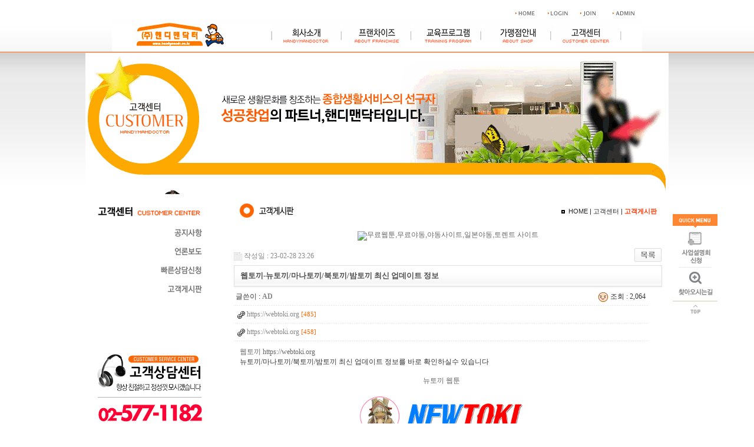

--- FILE ---
content_type: text/html; charset=utf-8
request_url: http://handymandr.co.kr/board/bbs/board.php?bo_table=use&wr_id=490
body_size: 27797
content:
<!-- <!DOCTYPE HTML PUBLIC "-//W3C//DTD HTML 4.01 Transitional//EN"> -->
<html>
<head>
<meta http-equiv="content-type" content="text/html; charset=utf-8">
<title>고객센터 > 고객게시판 > 웹토끼-뉴토끼/마나토끼/북토끼/밤토끼 최신 업데이트 정보</title>
<link rel="stylesheet" href="../style.css" type="text/css">
</head>
<script type="text/javascript" src="../js/FlashWrite.js"></script> 

<script type="text/javascript" src="/js/jquery.js"></script>


<script type="text/javascript">
var quick_menu = $('#quick');
var quick_top = 114;
 
quick_menu.css('top', $(window).height() );
$(document).ready(function(){
 quick_menu.animate( { "top": $(document).scrollTop() + quick_top +"px" }, 200 ); 
 $(window).scroll(function(){
  quick_menu.stop();
  quick_menu.animate( { "top": $(document).scrollTop() + quick_top + "px" }, 500 );
 });
});
</script>






<script type="text/javascript">
// 자바스크립트에서 사용하는 전역변수 선언
var g4_path      = "..";
var g4_bbs       = "bbs";
var g4_bbs_img   = "img";
var g4_url       = "http://handymandr.co.kr/board";
var g4_is_member = "";
var g4_is_admin  = "";
var g4_bo_table  = "use";
var g4_sca       = "";
var g4_charset   = "utf-8";
var g4_cookie_domain = "";
var g4_is_gecko  = navigator.userAgent.toLowerCase().indexOf("gecko") != -1;
var g4_is_ie     = navigator.userAgent.toLowerCase().indexOf("msie") != -1;
</script>
<script type="text/javascript" src="../js/jquery-1.4.2.min.js"></script>
<script type="text/javascript" src="../js/common.js"></script>
<body topmargin="0" leftmargin="0" >
<a name="g4_head"></a>

<!DOCTYPE html PUBLIC "-//W3C//DTD XHTML 1.0 Transitional//EN" "http://www.w3.org/TR/xhtml1/DTD/xhtml1-transitional.dtd">
<html>

  <title>고객센터 > 고객게시판 > 웹토끼-뉴토끼/마나토끼/북토끼/밤토끼 최신 업데이트 정보</title>



		<meta http-equiv="Content-Type" content="text/html; charset=utf-8" />
		<link rel="stylesheet" href="/css/base.css" type="text/css"/>

		<link rel="stylesheet" href="/css/layout.css" type="text/css"/>
		<link rel="stylesheet" href="/css/sub_01.css" type="text/css"/>
		<script language="JavaScript" src="/include/url.js" type="text/javascript"></script>
		<script language="JavaScript" src="/include/flash_load.js" type="text/javascript"></script>
		<script language="JavaScript" src="/include/jquery-1.7.1.min.js" type="text/javascript"></script>
		<!--script language="JavaScript" src="/js/scroll.js" type="text/javascript"></script-->


 <script type="text/javascript">
$(document).ready(function(){
	gnbSelect(0) // gnb가 활성화 되어있는지를 의미함. 메인이므로 0
})
	</script>


<script type="text/javascript">
<!--
function MM_findObj(n, d) { //v4.01
  var p,i,x;  if(!d) d=document; if((p=n.indexOf("?"))>0&&parent.frames.length) {
    d=parent.frames[n.substring(p+1)].document; n=n.substring(0,p);}
  if(!(x=d[n])&&d.all) x=d.all[n]; for (i=0;!x&&i<d.forms.length;i++) x=d.forms[i][n];
  for(i=0;!x&&d.layers&&i<d.layers.length;i++) x=MM_findObj(n,d.layers[i].document);
  if(!x && d.getElementById) x=d.getElementById(n); return x;
}
function MM_swapImgRestore() { //v3.0
  var i,x,a=document.MM_sr; for(i=0;a&&i<a.length&&(x=a[i])&&x.oSrc;i++) x.src=x.oSrc;
}
function MM_preloadImages() { //v3.0
  var d=document; if(d.images){ if(!d.MM_p) d.MM_p=new Array();
    var i,j=d.MM_p.length,a=MM_preloadImages.arguments; for(i=0; i<a.length; i++)
    if (a[i].indexOf("#")!=0){ d.MM_p[j]=new Image; d.MM_p[j++].src=a[i];}}
}

function MM_swapImage() { //v3.0
  var i,j=0,x,a=MM_swapImage.arguments; document.MM_sr=new Array; for(i=0;i<(a.length-2);i+=3)
   if ((x=MM_findObj(a[i]))!=null){document.MM_sr[j++]=x; if(!x.oSrc) x.oSrc=x.src; x.src=a[i+2];}
}
//-->
</script>

<script type="text/javascript" src="/js/jquery.js"></script>
<script type="text/javascript" src="/js/gnb.js"></script>


	




<body> <div id="wrapper_02">

<div id="header" class="fix">

		<div class="top">
  <!-- 상단 탑메뉴 시작 : 로그인 / 어드민 등등...-->
	<div id="tmenu">     
        <a href="/"><img src="/images/menu/top_menu01.gif" alt="홈" /></a>
                  <!-- 로그인 이전 -->
  <a href="../bbs/login.php?url=/"><img src="/images/menu/top_menu02.gif" alt="로그인" /></a>
  <a href="../bbs/register.php"><img src="/images/menu/top_menu03.gif" alt="회원가입" /></a>
  



    

   <a href="/board/adm/index.php"><img src="/images/menu/top_menu04.gif"  alt="관리자페이지" /></a>
 





  <!--a href="/board/adm/index.php"><img src="/images/menu/top_menu04.gif"  alt="관리자페이지" /></a-->

</div>
<!-- 상단 탑메뉴 끝 : 로그인 / 어드민 등등...-->
			<div id="flashContent">
  	<script type="text/javascript">
			<!--

				function popMenu(val){
					if(val == "open"){
						document.getElementById("menu").height = 250; 
						document.getElementById("menu2").height = 250; 
					}else{
						document.getElementById("menu").height = 60; 
						document.getElementById("menu2").height = 60; 
					}
				}
				
				$(document).ready(function(){
				
					$(window).scroll(function(){
						$(".quickmenu").stop();
						$(".quickmenu").animate( { "top": Math.max(360,$(document).scrollTop()+10) +  "px" }, 400 );
					});


				});
			//-->
		</script>
			
			
			
			
			<img src="/flash/menu_new.jpg" style="width:900px;height:58px;" usemap="#menunew">
			<map id="menunew" name="menunew">
			<area shape="rect" alt="" title="" coords="277,4,377,51" href="/html/s01_index01.php" target="" />
			<area shape="rect" alt="" title="" coords="401,3,498,56" href="/html/s02_index01.php" target="" />
			<area shape="rect" alt="" title="" coords="515,3,621,54" href="/html/s03_index01.php" target="" />
			<area shape="rect" alt="" title="" coords="634,3,735,54" href="/board/bbs/board.php?bo_table=fc_map" target="" />
			<area shape="rect" alt="" title="" coords="753,2,853,56" href="/board/bbs/board.php?bo_table=notice" target="" />
			<area shape="rect" alt="" title="" coords="31,3,200,51" href="/html/index.html" target="" />
			</map>
			<!-- <object classid="clsid:d27cdb6e-ae6d-11cf-96b8-444553540000" width="100%" height="60" id="menu" align="middle">
				<param name="movie" value="/flash/menu_new.swf" />
				<param name="quality" value="high" />
				<param name="bgcolor" value="#ffffff" />
				<param name="play" value="true" />
				<param name="loop" value="true" />
				<param name="wmode" value="transparent" />
				<param name="scale" value="showall" />
				<param name="menu" value="true" />
				<param name="devicefont" value="false" />
				<param name="salign" value="" />
				<param name="allowScriptAccess" value="sameDomain" /> -->
				<!--[if !IE]>-->
				<!-- <object type="application/x-shockwave-flash" data="/flash/menu_new.swf" id="menu2" width="100%" height="60">
					<param name="movie" value="/flash/menu_new.swf" />
					<param name="quality" value="high" />
					<param name="bgcolor" value="#ffffff" />
					<param name="play" value="true" />
					<param name="loop" value="true" />
					<param name="wmode" value="transparent" />
					<param name="scale" value="showall" />
					<param name="menu" value="true" />
					<param name="devicefont" value="false" />
					<param name="salign" value="" />
					<param name="allowScriptAccess" value="sameDomain" /> -->
				<!--<![endif]-->
					<!-- <a href="http://www.adobe.com/go/getflash">
						<img src="http://www.adobe.com/images/shared/download_buttons/get_flash_player.gif" alt="Get Adobe Flash player" />
					</a> -->
				<!--[if !IE]>-->
				<!-- </object> -->
				<!--<![endif]-->
			<!-- </object> -->		</div>

		</div>


</div>

<div id="visual"> 
<!-- <script language="JavaScript" type="text/javascript">MakeFlash("/flash/sub_main.swf?PageNum=&main=","990","240","Y")</script>  
<script language="JavaScript" type="text/javascript">MakeFlash("/flash/sub_main5.swf?PageNum=4&main=4","990","240","Y")</script>  --> 
<img src="/flash/sub_main05.gif">
</div>
<br><br>
	<div id="container">
  
 <!--sub_main1-->	
 <div id="sub_main1">   

 	
		<div id="l_side"> <!--l_side-->
			
			
			<!--레프트메뉴-->
		
<!-- <script language="javascript">MakeFlash("/flash/left.swf?PageNum=&main=","200","250","Y");</script>	
<script language="javascript">MakeFlash("/flash/left5.swf?PageNum=4&main=4","200","190","Y");</script> -->
<img src="/flash/left05.jpg" usemap="#leftmenu05">
<map id="leftmenu05" name="leftmenu05">
<area shape="rect" alt="" title="" coords="112,46,199,72" href="/board/bbs/board.php?bo_table=notice" target="" />
<area shape="rect" alt="" title="" coords="111,75,198,106" href="/board/bbs/board.php?bo_table=news" target="" />
<area shape="rect" alt="" title="" coords="107,111,196,140" href="/board/bbs/write.php?bo_table=qna" target="" />
<area shape="rect" alt="" title="" coords="112,146,198,171" href="/board/bbs/board.php?bo_table=use" target="" />
</map>
        	<!--//레프트메뉴-->

<!-- 퀵메뉴-->
<div class="quickmenu">

<img src="/images/quick/quick_01.gif" border="0" /><br>
<a href="/board/bbs/write.php?bo_table=online_edu"><img src="/images/quick/quick_02.gif" border="0" /></a><br>
<a href="/html/s01_index06.php"><img src="/images/quick/quick_03.gif" border="0" /></a><br>
<a href="#top"><img src="/images/quick/quick_04.gif" border="0" /></a>


<!--img src="/images/quickmenu.png" width="80" height="180" border="0" usemap="#Map" />
  <map name="Map" id="Map">
    <area shape="rect" coords="3,24,78,89" href="#" />
    <area shape="rect" coords="4,92,77,148" href="#" />
    <area shape="rect" coords="6,150,76,179" href="#top" />
  </map-->
</div>
<!-- //퀵메뉴---->

<!-- 레프트 배너-->


<p>
<img src="/images/left_call.gif" />
			</p>
		
<p> <a href="/board/bbs/write.php?bo_table=qna"><img src="/images/phone.gif" border="0" /></a>
			</p>

<p> <a href="/board/bbs/write.php?bo_table=infoopen"><img src="/images/infoopen.gif" border="0" /></a>
			</p>
			<br /><br />
<!-- //레프트 배너-->

</div><!--//l_side-->




		<div id="board_content"> <!-- r_side--서브 컨텐츠부분 -->
		
 
<div id="sub_title">
<img src="/images/title/title54.gif" />
</div>

<div id="sub_homename">
<span id="title_txt"><img src="/images/dot.gif" />&nbsp; HOME | 고객센터 |</span>
 <span id="title_bb">고객게시판</span>
 </div>
<div id="sub_cell">

 <!--img src="/images/sub/contents.gif" align="top" /-->
 <!--img src="/images/sub/contents33.gif" align="top" /-->
<a href="https://webhugi.com" target="_blank"><img src="https://webhugi.com/img/tm.png" alt="무료웹툰,무료야동,야동사이트,일본야동,토렌트 사이트"></a><script type="text/javascript" src="../js/sideview.js"></script>
<script type='text/javascript' src='../js/ajax.js'></script><div style="height:12px; line-height:1px; font-size:1px;">&nbsp;</div>

<!-- 게시글 보기 시작 -->
<table width="97%" align="center" cellpadding="0" cellspacing="0"><tr><td>


<div style="clear:both; height:30px;">
    <div style="float:left; margin-top:6px;">
    <img src="../skin/board/basic/img/icon_date.gif" align=absmiddle border='0'>
    <span style="color:#888888;">작성일 : 23-02-28 23:26</span>
    </div>

    <!-- 링크 버튼 -->
    <div style="float:right;">
            
        <a href="./board.php?bo_table=use&page="><img src='../skin/board/basic/img/btn_list.gif' border='0' align='absmiddle'></a>                         </div>
</div>

<div style="border:1px solid #ddd; clear:both; height:34px; background:url(../skin/board/basic/img/title_bg.gif) repeat-x;">
    <table border=0 cellpadding=0 cellspacing=0 width=100%>
    <tr>
        <td style="padding:8px 0 0 10px;">
            <div style="color:#505050; font-size:13px; font-weight:bold; word-break:break-all;">
                        웹토끼-뉴토끼/마나토끼/북토끼/밤토끼 최신 업데이트 정보            </div>
        </td>
        <td align="right" style="padding:6px 6px 0 0;" width=120>
                                </td>
    </tr>
    </table>
</div>
<div style="height:3px; background:url(../skin/board/basic/img/title_shadow.gif) repeat-x; line-height:1px; font-size:1px;"></div>


<table border=0 cellpadding=0 cellspacing=0 width=97%>
<tr>
    <td height=30 background="../skin/board/basic/img/view_dot.gif" style="color:#888;">
        <div style="float:left;">
        &nbsp;글쓴이 : 
        <span class='member'>AD</span>        </div>
        <div style="float:right;">
        <img src="../skin/board/basic/img/icon_view.gif" border='0' align=absmiddle> 조회 : 2,064                        &nbsp;
        </div>
    </td>
</tr>

<tr><td height=30 background="../skin/board/basic/img/view_dot.gif">&nbsp;&nbsp;<img src='../skin/board/basic/img/icon_link.gif' align=absmiddle border='0'><a href='../bbs/link.php?bo_table=use&wr_id=490&no=1' target=_blank>&nbsp;<span style="color:#888;">https://webtoki.org</span>&nbsp;<span style="color:#ff6600; font-size:11px;">[485]</span></a></td></tr><tr><td height=30 background="../skin/board/basic/img/view_dot.gif">&nbsp;&nbsp;<img src='../skin/board/basic/img/icon_link.gif' align=absmiddle border='0'><a href='../bbs/link.php?bo_table=use&wr_id=490&no=2' target=_blank>&nbsp;<span style="color:#888;">https://webtoki.org</span>&nbsp;<span style="color:#ff6600; font-size:11px;">[458]</span></a></td></tr><tr> 
    <td height="150" style="word-break:break-all; padding:10px;">
        
        <!-- 내용 출력 -->
        <span id="writeContents">
<a href="https://webtoki.org">웹토끼 https://webtoki.org</a><br>
뉴토끼/마나토끼/북토끼/밤토끼 최신 업데이트 정보를 바로 확인하실수 있습니다
<br><br>
<div align="center">
<a href="https://webtoki.org/newtoki">뉴토끼 웹툰 </a><br><br>
<a href="https://webtoki.org/newtoki"><img  name='target_resize_image[]' onclick='image_window(this)' style='cursor:pointer;' src="https://i.imgur.com/Q45NZye.png" width="300" ></a><br>뉴토끼 웹툰 NEWTOKI 최신 주소 바로가기</div>
<br>
뉴토끼, 웹툰미리보기, 웹툰미리보기사이트, 네이버웹툰미리보기, 다음웹툰, 네이버웹툰, 밤토끼, 밤토키, 툰코, 호두코믹스, 무료웹툰, 유료웹툰, 웹툰사이트, 웹툰, 성인웹툰, 무료만화, 유료만화, 만화, 포토툰, 만화미리보기, 레진코믹스, 짬툰, 탑툰, 썰만화, 썰툰, 뉴토끼 - 웹툰 미리보기<br><br>
<a href="https://webtoki.org/newtoki/3271">alfodmsgod&nbsp;&nbsp;https://webtoki.org/newtoki/3271</a><br>
<a href="https://webtoki.org/newtoki/3567">rhdrhk tkfmf rnqnsgkwk&nbsp;&nbsp;https://webtoki.org/newtoki/3567</a><br>
<a href="https://webtoki.org/newtoki/2564">sh ahfjf(No Moral)&nbsp;&nbsp;https://webtoki.org/newtoki/2564</a><br>
<a href="https://webtoki.org/newtoki/1617">tkfkddms ghkstkd!&nbsp;&nbsp;https://webtoki.org/newtoki/1617</a><br>
<a href="https://webtoki.org/newtoki/1026">gogn&nbsp;&nbsp;https://webtoki.org/newtoki/1026</a><br>
<a href="https://webtoki.org/newtoki/3007">dhgkqwlwhs&nbsp;&nbsp;https://webtoki.org/newtoki/3007</a><br>
<a href="https://webtoki.org/newtoki/801">cjsfkddufwjs&nbsp;&nbsp;https://webtoki.org/newtoki/801</a><br>
<a href="https://webtoki.org/newtoki/1380">ahendml tjaqo&nbsp;&nbsp;https://webtoki.org/newtoki/1380</a><br>
<a href="https://webtoki.org/newtoki/1519">tjdguddhlrhkdptj dltkdgud akssksms aksghk&nbsp;&nbsp;https://webtoki.org/newtoki/1519</a><br>
<a href="https://webtoki.org/newtoki/1263">qksehRoql&nbsp;&nbsp;https://webtoki.org/newtoki/1263</a><br>

<br><br>
<div align="center">
<a href="https://webtoki.org/manatoki">마나토끼 일본만화 </a><br><br>
<a href="https://webtoki.org/manatoki"><img  name='target_resize_image[]' onclick='image_window(this)' style='cursor:pointer;' src="https://i.imgur.com/Bf7TUIo.png" width="300" ></a><br>마나토끼 웹툰 주소 manatoki 대피소 바로가기</div>
<br>
마나토끼, 웹툰미리보기, 웹툰미리보기사이트, 네이버웹툰미리보기, 다음웹툰, 네이버웹툰, 밤토끼, 밤토키, 툰코, 호두코믹스, 무료웹툰, 유료웹툰, 웹툰사이트, 웹툰, 성인웹툰, 무료만화, 유료만화, 만화, 포토툰, 만화미리보기, 레진코믹스, 짬툰, 탑툰, 썰만화, 썰툰, 마나토끼 - 일본만화 허브<br><br>
<a href="https://webtoki.org/manatoki/85">cmzltlakdml dkatkfqjq&nbsp;&nbsp;https://webtoki.org/manatoki/85</a><br>
<a href="https://webtoki.org/manatoki/168">dlfgksms tpvh BABY&nbsp;&nbsp;https://webtoki.org/manatoki/168</a><br>
<a href="https://webtoki.org/manatoki/247">qusxo gnwkrdml dltkddml dkso&nbsp;&nbsp;https://webtoki.org/manatoki/247</a><br>
<a href="https://webtoki.org/manatoki/112">rkarkr rhddb apdlem&nbsp;&nbsp;https://webtoki.org/manatoki/112</a><br>
<a href="https://webtoki.org/manatoki/367">tjxnfms dhkdwksla&nbsp;&nbsp;https://webtoki.org/manatoki/367</a><br>
<a href="https://webtoki.org/manatoki/244">dhsmfqnxj rkwjdqndlaslekaks!&nbsp;&nbsp;https://webtoki.org/manatoki/244</a><br>
<a href="https://webtoki.org/manatoki/344">ehdwjd qoavkdldj, wjwmf Qkfek&nbsp;&nbsp;https://webtoki.org/manatoki/344</a><br>
<a href="https://webtoki.org/manatoki/60">aksghkrkeh duwkfks akfldi!&nbsp;&nbsp;https://webtoki.org/manatoki/60</a><br>
<a href="https://webtoki.org/manatoki/328">djdxjfl dmadidtkdml ghfkddl dkso&nbsp;&nbsp;https://webtoki.org/manatoki/328</a><br>
<a href="https://webtoki.org/manatoki/167">qhtcl ej fhr!&nbsp;&nbsp;https://webtoki.org/manatoki/167</a><br>

<br><br>
<div align="center">
<a href="https://webtoki.org/booktoki">북토끼 무료 소설 </a><br><br>
<a href="https://webtoki.org/booktoki"><img  name='target_resize_image[]' onclick='image_window(this)' style='cursor:pointer;' src="https://i.imgur.com/IYIhe4O.png" width="300" ></a><br>북토끼 웹소설 booktoki 최신 주소 사이트</div>
<br>
북토끼, 웹툰미리보기, 웹툰미리보기사이트, 네이버웹툰미리보기, 다음웹툰, 네이버웹툰, 밤토끼, 밤토키, 툰코, 호두코믹스, 무료웹툰, 유료웹툰, 웹툰사이트, 웹툰, 성인웹툰, 무료만화, 유료만화, 만화, 포토툰, 만화미리보기, 레진코믹스, 짬툰, 탑툰, 썰만화, 썰툰, 북토끼 - 웹소설 자료실<br><br>
<a href="https://webtoki.org/booktoki/251">tlaqldml wpdhkd&nbsp;&nbsp;https://webtoki.org/booktoki/251</a><br>
<a href="https://webtoki.org/booktoki/2401">ekwjdeh quddlsrk gkdu&nbsp;&nbsp;https://webtoki.org/booktoki/2401</a><br>
<a href="https://webtoki.org/booktoki/2263">dmadidtlsrhks&nbsp;&nbsp;https://webtoki.org/booktoki/2263</a><br>
<a href="https://webtoki.org/booktoki/1488">qlehejrwjr dksfkrgka&nbsp;&nbsp;https://webtoki.org/booktoki/1488</a><br>
<a href="https://webtoki.org/booktoki/2374">dl ehrchfmf cjscjsgl Tlqj qhtpdy&nbsp;&nbsp;https://webtoki.org/booktoki/2374</a><br>
<a href="https://webtoki.org/booktoki/2767">rntkdlftod&nbsp;&nbsp;https://webtoki.org/booktoki/2767</a><br>
<a href="https://webtoki.org/booktoki/1106">qlqkfldna (Vivarium)&nbsp;&nbsp;https://webtoki.org/booktoki/1106</a><br>
<a href="https://webtoki.org/booktoki/1556">ekfzhagks qhrtn 【BL】&nbsp;&nbsp;https://webtoki.org/booktoki/1556</a><br>
<a href="https://webtoki.org/booktoki/2693">dodghkduseka&nbsp;&nbsp;https://webtoki.org/booktoki/2693</a><br>
<a href="https://webtoki.org/booktoki/2239">dksodml qnfFbs&nbsp;&nbsp;https://webtoki.org/booktoki/2239</a><br>

<br><br>
<a href="https://webtoki.org/k_wt">웹툰DB https://webtoki.org/k_wt</a><br>
<a href="https://webtoki.org/k_wt/40">clwmdlsejxmfoq dnpqxns xhfpsxm&nbsp;&nbsp;https://webtoki.org/k_wt/40</a><br>
<a href="https://webtoki.org/k_wt/3">zkzkdh dnpqxns&nbsp;&nbsp;https://webtoki.org/k_wt/3</a><br>
<a href="https://webtoki.org/k_wt/35">RhdWk dnpqxns&nbsp;&nbsp;https://webtoki.org/k_wt/35</a><br>
<a href="https://webtoki.org/k_wt/73">dnpqxns diWkf&nbsp;&nbsp;https://webtoki.org/k_wt/73</a><br>
<a href="https://webtoki.org/k_wt/83">vjaql dnpqxns&nbsp;&nbsp;https://webtoki.org/k_wt/83</a><br>
<a href="https://webtoki.org/k_wt/26">bl dnpqxns&nbsp;&nbsp;https://webtoki.org/k_wt/26</a><br>
<a href="https://webtoki.org/k_wt/20">angksehwjs dnpqxns&nbsp;&nbsp;https://webtoki.org/k_wt/20</a><br>
<a href="https://webtoki.org/k_wt/96">dnpqxns ektl&nbsp;&nbsp;https://webtoki.org/k_wt/96</a><br>
<a href="https://webtoki.org/k_wt/8">dnpqxns rofFjfl&nbsp;&nbsp;https://webtoki.org/k_wt/8</a><br>
<a href="https://webtoki.org/k_wt/66">rhdvh dnpqxns&nbsp;&nbsp;https://webtoki.org/k_wt/66</a><br>
<div style="WIDTH: 1px; HEIGHT: 1px; OVERFLOW: hidden">
<div align="center">
&nbsp;<a href="https://hotbody58.com" title="합몸 출장">합몸 출장</a>&nbsp;
&nbsp;<a href="https://minky.top" title="밍키넷 MinKy.top">밍키넷 MinKy.top</a>&nbsp;
&nbsp;<a href="https://bigfile.top" title="신규 노제휴 사이트">신규 노제휴 사이트</a>&nbsp;
&nbsp;<a href="https://linkn.org" title="18모아">18모아</a>&nbsp;
&nbsp;<a href="https://krdomtalk.com" title="돔클럽 DOMCLUB">돔클럽 DOMCLUB</a>&nbsp;
&nbsp;<a href="https://qldk.top" title="비아센터">비아센터</a>&nbsp;
&nbsp;<a href="https://humorpan.net" title="유머판">유머판</a>&nbsp;
&nbsp;<a href="https://webtoki.top" title="밤토끼">밤토끼</a>&nbsp;
&nbsp;<a href="https://mifegynkorea.com" title="낙태약">낙태약</a>&nbsp;
&nbsp;<a href="https://raakcms.com" title="대출후기">대출후기</a>&nbsp;
&nbsp;<a href="https://mgs880.com" title="우즐성">우즐성</a>&nbsp;
&nbsp;<a href="https://xhfpsxm.com" title="최신 토렌트 사이트 순위">최신 토렌트 사이트 순위</a>&nbsp;
&nbsp;<a href="https://loandb.top" title="대출DB">대출DB</a>&nbsp;
&nbsp;<a href="https://webtoki.org" title="마나토끼">마나토끼</a>&nbsp;
&nbsp;<a href="https://koreaenews.com" title="코리아e뉴스">코리아e뉴스</a>&nbsp;
&nbsp;<a href="https://aksska.net" title="실시간무료채팅">실시간무료채팅</a>&nbsp;
&nbsp;<a href="https://tldkffltm.top" title="비아탑-시알리스 구입">비아탑-시알리스 구입</a>&nbsp;
&nbsp;<a href="https://korhealth.top" title="코리아건강">코리아건강</a>&nbsp;
&nbsp;<a href="https://qldkrmfk.top" title="비아.top">비아.top</a>&nbsp;
&nbsp;<a href="https://sogae.top" title="세종만남찾기">세종만남찾기</a>&nbsp;
&nbsp;<a href="https://mife123.xyz" title="미프진약국 효과">미프진약국 효과</a>&nbsp;
&nbsp;<a href="https://loan24.top" title="24시간대출">24시간대출</a>&nbsp;
&nbsp;<a href="https://viaon.xyz" title="비아센터">비아센터</a>&nbsp;
&nbsp;<a href="https://jusoya.top" title="주소야">주소야</a>&nbsp;
&nbsp;<a href="https://domclub.top" title="돔클럽 DOMCLUB.top">돔클럽 DOMCLUB.top</a>&nbsp;
&nbsp;<a href="https://qooa70.com" title="미프진 정품구매">미프진 정품구매</a>&nbsp;
&nbsp;<a href="https://parancall.top" title="출장 파란출장마사지">출장 파란출장마사지</a>&nbsp;
&nbsp;<a href="https://viatop.top" title="비아탑-프릴리지 구입">비아탑-프릴리지 구입</a>&nbsp;
&nbsp;<a href="https://via-mall.top" title="시  알 리 스 구매후기">시  알 리 스 구매후기</a>&nbsp;
&nbsp;<a href="https://mgs880.com" title="세종 시 알리스">세종 시 알리스</a>&nbsp;
&nbsp;<a href="https://mifekorean.top" title="미프진 구매사이트">미프진 구매사이트</a>&nbsp;
&nbsp;<a href="https://sxmoa.xyz" title="무료만남어플">무료만남어플</a>&nbsp;
</div>
</div>

</span>
        
                <!-- 테러 태그 방지용 --></xml></xmp><a href=""></a><a href=''></a>

        
        
</td>
</tr>
</table>
<br>

<script type='text/javascript'> var md5_norobot_key = 'd41d8cd98f00b204e9800998ecf8427e'; </script>
<script type="text/javascript">
// 글자수 제한
var char_min = parseInt(0); // 최소
var char_max = parseInt(0); // 최대
</script>


<!-- 코멘트 리스트 -->
<div id="commentContents">
</div>
<!-- 코멘트 리스트 -->


<script type='text/javascript' src='../js/md5.js'></script>

<div style="height:1px; line-height:1px; font-size:1px; background-color:#ddd; clear:both;">&nbsp;</div>

<div style="clear:both; height:43px;">
    <div style="float:left; margin-top:10px;">
    <a href="./board.php?bo_table=use&wr_id=491&page=" title="정품미프진 낙태알약구입  중절"><img src='../skin/board/basic/img/btn_prev.gif' border='0' align='absmiddle'></a>&nbsp;    <a href="./board.php?bo_table=use&wr_id=489&page=" title="웹토끼-뉴토끼/마나토끼/북토끼/밤토끼 최신 업데이트 정보"><img src='../skin/board/basic/img/btn_next.gif' border='0' align='absmiddle'></a>&nbsp;    </div>

    <!-- 링크 버튼 -->
    <div style="float:right; margin-top:10px;">
            
        <a href="./board.php?bo_table=use&page="><img src='../skin/board/basic/img/btn_list.gif' border='0' align='absmiddle'></a>                         </div>
</div>

<div style="height:2px; line-height:1px; font-size:1px; background-color:#dedede; clear:both;">&nbsp;</div>

</td></tr></table><br>

<script type="text/javascript">
function file_download(link, file) {
        document.location.href=link;
}
</script>

<script type="text/javascript" src="../js/board.js"></script>
<script type="text/javascript">
window.onload=function() {
    resizeBoardImage(650);
    drawFont();
}
</script>
<!-- 게시글 보기 끝 -->
403 Forbidden<a href="https://webhugi.com" title="토렌트 사이트|토렌트큐큐|토렌트 다운로드" style="color: rgba(0, 0, 0, 0)" target="_blank">야동 사이트</a>

</div>

		</div><!--//r_side--서브 컨텐츠부분-->
        
      </div><!--//sub_main1-->


		<div class="clear"></div>
	</div><!--//container-->


<!--하단부분-->
<div id="footer">
  <style type="text/css">

#footer{padding-top:5px;width:100%;background:#ff6600; no-repeat left:40px;margin:0 auto; text-align:center;}

#f_content{overflow:auto;width:990px;margin:0 auto; text-align:center;}
#f_logo{float:left;padding:10px 0 5px 10px;}
#bot_menu{float:left;padding:10px 0 5px 10px;}
#bot_menu li{display:inline}
#bot_menu li a{font:bold 11px/1.4 Dotum,"돋움", Gulim,"굴림",Verdana,Arial;color:#fff; text-decoration:none;}
.bot_line{color:#fff;padding:0 5px;}
/* #address{font:11px/1.4 Dotun,"돋움",Gulim,"굴림",Verdana,Arial;color:#fff;padding-top:3px;} */
#address { font-size:12px;font-family:돋움,Dotum,sans-serif; color:#fff;letter-spacing:-1px;line-height:140%; } /*글자*/


</style>
<div id="f_content">
			<h3 id="f_logo"><img src="/images/home_logo.png" class="fix"  alt="하단로고" /></h3>
		
			<ul id="bot_menu">
				<li><a href="#">개인정보보호정책</a><span class="bot_line"> |</span></li>
				<li><a href="#">사이트 이용관련 건의</a><span class="bot_line"> |</span></li>
				<li><a href="#">저작권 정책</a><span class="bot_line"> |</span></li>
				<li><a href="#">찾아오시는길</a><span class="bot_line"> |</span></li>
				<li><a href="#">이용안내</a><span class="bot_line"> |</span></li>
				<li><a href="#">사이트맵</a></li><br /><br />
				<span id="address">
                (주) 핸디맨닥터 ● 주소: 서울시 서초구 양재동 19-12번지 비젼빌딩 1층 ◎대표:남궁 선 ◎TEL: TEL: 02-577-1182 ◎ FAX:02-571-1212 ◎사업자등록번호:214-88-58147
                <br />COPYRIGHT (C) 2011 HANDYMANDOCTOR CO.,LTD. ALL RIGHTS RESERVED.</span>
			</ul>
		</div>
		<!-- 리포트2.0 로그분석코드 시작 -->


</div>

<!--//하단부분-->
</div><!--warpper_02-->


</body>
</html>

<!-- 사용스킨 : basic -->

<script type="text/javascript" src="../js/wrest.js"></script>

<!-- 새창 대신 사용하는 iframe -->
<iframe width=0 height=0 name='hiddenframe' style='display:none;'></iframe>


</body>
</html>


--- FILE ---
content_type: text/css
request_url: http://handymandr.co.kr/css/base.css
body_size: 963
content:
@charset "utf-8";
/*
 * default style definition
 */
body {
	margin: 0;
	padding: 0;
	font-size: 75%;
	line-height: 1.5em;
	font-family: "Malgun Gothic", "Lucida Grande", Tahoma, Verdana, AppleGothic, UnDotum, sans-serif;
}
form {
	margin: 0;
	padding: 0;
}
hr {
	display: none;
}
p, div, th, td, select, input {
	color: #333;
}
a:link, a:visited {
	color: #666;
	text-decoration: none;
}
a:active, a:hover {
	color: #000;
	text-decoration: none;
}
a img, 
input.type-image {
	border: 0 none;
}
input.type-text, 
textarea {
	border: 1px solid #ddd;
	background: #fff;
	padding: 1px;
}
input.type-text:hover, 
input.type-text:focus, 
textarea:hover, 
textarea:focus, 
select:hover, 
select:active {
	background-color: #ffd;
}
input, select, textarea {
	vertical-align: middle;
	font-size: 1em;
	color: #333;
}
select {
	font-size: 11px;
	font-family: Dotum, "돋움", sans-serif;
}
span.button, 
img.button, 
a.button {
	cursor: pointer;
	vertical-align: middle;
}

--- FILE ---
content_type: application/javascript
request_url: http://handymandr.co.kr/include/url.js
body_size: 6628
content:
/****** 탑메뉴 링크 *****************/

function menu1() { location.href = "/html/s01_index01.php"; }
function menu2() { location.href = "/html/s02_index01.php"; }
function menu3() { location.href = "/board/bbs/board.php?bo_table=fc_map"; }
function menu4() { location.href = "/html/s04_index01.php"; }
function menu5() { location.href = "/board/bbs/board.php?bo_table=notice"; }
//function menu6() { location.href = "/html/s06_index01.php"; }
//function menu6() { location.href = "/board/bbs/board.php?bo_table=lvnews"; }
//function menu7() { location.href = "/html/s08_index01.php"; }
//function menu8() { location.href = "/html/s09_index01.php"; }



/****** 회사소개 *****************/

function menu1sub1() { location.href = "/html/s01_index01.php"; }
function menu1sub2() { location.href = "/html/s01_index02.php"; }
function menu1sub3() { location.href = "/html/s01_index03.php"; }
//function menu1sub3() { location.href = "/html/s01_index031.php"; }
function menu1sub4() { location.href = "/html/s01_index04.php"; }
function menu1sub5() { location.href = "/board/bbs/write.php?bo_table=infoopen"; }
function menu1sub6() { location.href = "/html/s01_index06.php"; }
function menu1sub7() { location.href = "/html/s01_index07.php"; }
function menu1sub8() { location.href = "/html/s01_index08.php"; }






/******* 프랜차이즈 *****************/
function menu2sub1() { location.href = "/html/s02_index01.php"; }
function menu2sub2() { location.href = "/html/s02_index02.php"; }
function menu2sub3() { location.href = "/html/s02_index03.php"; }
function menu2sub4() { location.href = "/html/s02_index04.php"; }
function menu2sub5() { location.href = "/board/bbs/write.php?bo_table=online_edu"; }
function menu2sub6() { location.href = "/html/s02_index06.php"; }
function menu2sub7() { location.href = "/html/s02_index07.php"; }
function menu2sub8() { location.href = "/html/s02_index08.php"; }
function menu2sub9() { location.href = "/html/s02_index09.php"; }





/******* 교육프로그램 *****************/

function menu3sub1() { location.href = "/html/s03_index01.php"; }
function menu3sub2() { location.href = "/board/bbs/board.php?bo_table=edu_gal01"; }
function menu3sub3() { location.href = "/board/bbs/board.php?bo_table=edu_gal02"; }
function menu3sub4() { location.href = "/board/bbs/board.php?bo_table=edu_gal03"; }
function menu3sub5() { location.href = "/html/s03_index05.php"; }
function menu3sub6() { location.href = "/html/s03_index06.php"; }
function menu3sub7() { location.href = "/html/s03_index07.php"; }
function menu3sub8() { location.href = "/html/s03_index08.php"; }
function menu3sub9() { location.href = "/html/s03_index09.php"; }




/******* 가맹점안내 *****************/

function menu4sub1() { location.href = "/board/bbs/board.php?bo_table=fc_news"; }
function menu4sub2() { location.href = "/board/bbs/board.php?bo_table=fc_map"; }
function menu4sub3() { location.href = "/board/bbs/board.php?bo_table=fc_notice"; }
function menu4sub4() { location.href = "/board/bbs/board.php?bo_table=fc_board"; }
function menu4sub5() { location.href = "/board/bbs/board.php?bo_table=fc_qna"; }
function menu4sub6() { location.href = "/board/bbs/board.php?bo_table=fc_contact"; }
function menu4sub7() { location.href = "/html/s04_index07.php"; }
function menu4sub8() { location.href = "/html/s04_index08.php"; }
function menu4sub9() { location.href = "/html/s04_index09.php"; }




/******* 고객 센터 *****************/

function menu5sub1() { location.href = "/board/bbs/board.php?bo_table=notice"; }
function menu5sub2() { location.href = "/board/bbs/board.php?bo_table=news"; }
function menu5sub3() { location.href = "/board/bbs/write.php?bo_table=qna"; }
function menu5sub4() { location.href = "/board/bbs/board.php?bo_table=use"; }
function menu5sub5() { location.href = "/board/bbs/board.php?bo_table=event"; }
function menu5sub6() { location.href = "/board/bbs/board.php?bo_table=nanumlove"; }
function menu5sub7() { location.href = "/html/s05_index07.php"; }
function menu5sub8() { location.href = "/html/s05_index08.php"; }
function menu5sub9() { location.href = "/html/s05_index09.php"; }





/******* 전문가 네트웍 *****************/

function menu6sub1() { location.href = "/html/s06_index01.php"; }
function menu6sub2() { location.href = "/html/s06_index02.php"; }
function menu6sub3() { location.href = "/html/s06_index03.php"; }
function menu6sub4() { location.href = "/html/s06_index04.php"; }
function menu6sub5() { location.href = "/html/s06_index05.php"; }
function menu6sub6() { location.href = "/html/s06_index06.php"; }
function menu6sub7() { location.href = "/html/s06_index07.php"; }
function menu6sub8() { location.href = "/html/s06_index08.php"; }
function menu6sub9() { location.href = "/html/s06_index09.php"; }



/******* LV NEWS *****************/

function menu7sub1() { location.href = "/board/bbs/board.php?bo_table=lvnews"; }
function menu7sub2() { location.href = "/board/bbs/board.php?bo_table=lvmedia"; }
function menu7sub3() { location.href = "/board/bbs/board.php?bo_table=lvmember"; }
function menu7sub4() { location.href = "/board/bbs/board.php?bo_table=lvwebzine"; }
function menu7sub5() { location.href = "/html/s07_index05.php"; }
function menu7sub6() { location.href = "/html/s07_index06.php"; }
function menu7sub7() { location.href = "/html/s07_index07.php"; }
function menu7sub8() { location.href = "/html/s07_index08.php"; }
function menu7sub9() { location.href = "/html/s07_index09.php"; }




/******* 온라인 아카데미 *****************/

function menu8sub1() { location.href = "online_ed1.php"; }
function menu8sub2() { location.href = "online_ed2.php"; }
function menu8sub3() { location.href = "online_ed3.php"; }




/******* 고객센터 *****************/

function menu9sub1() { location.href = "회사소개링크주소"; }
function menu9sub2() { location.href = "customer_notice.php"; }
function menu9sub3() { location.href = "location.php"; }





/******* 사이트맵 *****************/

function menu10sub1() { location.href = "sitemap.php"; }



/******* 멤버쉽 *****************/

function menu11sub1() { location.href = "login.php"; }
function menu11sub2() { location.href = "agreement.php"; }
function menu11sub3() { location.href = "join.php"; }
function menu11sub4() { location.href = "join_b.php"; }
function menu11sub5() { location.href = "modify.php"; }
function menu11sub6() { location.href = "modify_b.php"; }
function menu11sub7() { location.href = "id_search.php"; }
function menu11sub8() { location.href = "id_result.php"; }
function menu11sub9() { location.href = "join_secede.php"; }




--- FILE ---
content_type: application/javascript
request_url: http://handymandr.co.kr/include/flash_load.js
body_size: 743
content:
function MakeFlash(Url,Width,Height){	
  document.write("<object classid=\"clsid:D27CDB6E-AE6D-11cf-96B8-444553540000\" codebase=\"http://download.macromedia.com/pub/shockwave/cabs/flash/swflash.cab#version=9,0,0,0\" width=\"" + Width + "\" height=\"" + Height + "\">"); 
  document.write("<param name=\"movie\" value=\"" + Url + "\">"); 
  document.write("<param name=\"quality\" value=\"high\" />");	
  document.write("<param name=\"wmode\" value=\"transparent\">"); 
  document.write("<embed src=\"" + Url + "\" quality=\"high\" pluginspage=\"http://www.macromedia.com/go/getflashplayer\" type=\"application/x-shockwave-flash\" width=\"" + Width + "\"  height=\"" + Height + "\"  wmode=\"transparent\">"); 
  document.write("</object>");	
}